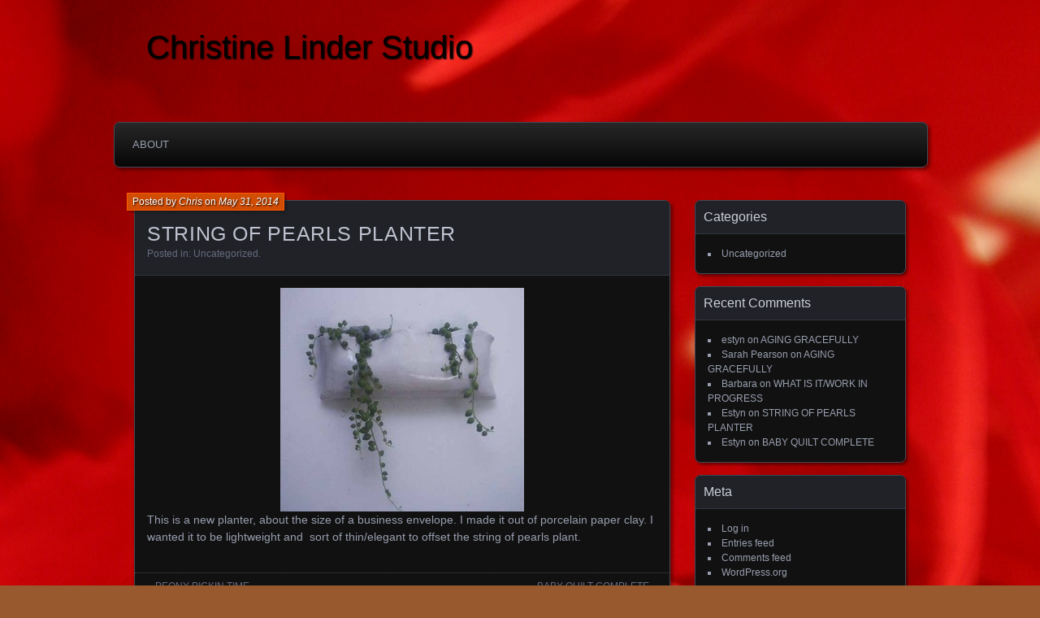

--- FILE ---
content_type: text/html; charset=UTF-8
request_url: http://christinelinderstudio.com/?p=175
body_size: 6156
content:

<!DOCTYPE html>
<!--[if IE 7]>
<html id="ie7" lang="en-US">
<![endif]-->
<!--[if IE 8]>
<html id="ie8" lang="en-US">
<![endif]-->
<!--[if !(IE 7) | !(IE 8) ]><!-->
<html lang="en-US">
<!--<![endif]-->
<head>
	<meta charset="UTF-8" />
	<title> &raquo; STRING OF PEARLS PLANTER Christine Linder Studio</title>
	<link rel="profile" href="http://gmpg.org/xfn/11" />
	<link rel="stylesheet" type="text/css" media="all" href="http://christinelinderstudio.com/wp-content/themes/parament/style.css" />
	<link rel="pingback" href="http://christinelinderstudio.com/xmlrpc.php" />
	<!--[if lt IE 9]>
	<script src="http://christinelinderstudio.com/wp-content/themes/parament/js/html5.js" type="text/javascript"></script>
	<![endif]-->
		<meta name='robots' content='max-image-preview:large' />
	<style>img:is([sizes="auto" i], [sizes^="auto," i]) { contain-intrinsic-size: 3000px 1500px }</style>
	<link rel="alternate" type="application/rss+xml" title="Christine Linder Studio &raquo; Feed" href="http://christinelinderstudio.com/?feed=rss2" />
<link rel="alternate" type="application/rss+xml" title="Christine Linder Studio &raquo; Comments Feed" href="http://christinelinderstudio.com/?feed=comments-rss2" />
<link rel="alternate" type="application/rss+xml" title="Christine Linder Studio &raquo; STRING OF PEARLS PLANTER Comments Feed" href="http://christinelinderstudio.com/?feed=rss2&#038;p=175" />
<script type="text/javascript">
/* <![CDATA[ */
window._wpemojiSettings = {"baseUrl":"https:\/\/s.w.org\/images\/core\/emoji\/16.0.1\/72x72\/","ext":".png","svgUrl":"https:\/\/s.w.org\/images\/core\/emoji\/16.0.1\/svg\/","svgExt":".svg","source":{"concatemoji":"http:\/\/christinelinderstudio.com\/wp-includes\/js\/wp-emoji-release.min.js?ver=6.8.3"}};
/*! This file is auto-generated */
!function(s,n){var o,i,e;function c(e){try{var t={supportTests:e,timestamp:(new Date).valueOf()};sessionStorage.setItem(o,JSON.stringify(t))}catch(e){}}function p(e,t,n){e.clearRect(0,0,e.canvas.width,e.canvas.height),e.fillText(t,0,0);var t=new Uint32Array(e.getImageData(0,0,e.canvas.width,e.canvas.height).data),a=(e.clearRect(0,0,e.canvas.width,e.canvas.height),e.fillText(n,0,0),new Uint32Array(e.getImageData(0,0,e.canvas.width,e.canvas.height).data));return t.every(function(e,t){return e===a[t]})}function u(e,t){e.clearRect(0,0,e.canvas.width,e.canvas.height),e.fillText(t,0,0);for(var n=e.getImageData(16,16,1,1),a=0;a<n.data.length;a++)if(0!==n.data[a])return!1;return!0}function f(e,t,n,a){switch(t){case"flag":return n(e,"\ud83c\udff3\ufe0f\u200d\u26a7\ufe0f","\ud83c\udff3\ufe0f\u200b\u26a7\ufe0f")?!1:!n(e,"\ud83c\udde8\ud83c\uddf6","\ud83c\udde8\u200b\ud83c\uddf6")&&!n(e,"\ud83c\udff4\udb40\udc67\udb40\udc62\udb40\udc65\udb40\udc6e\udb40\udc67\udb40\udc7f","\ud83c\udff4\u200b\udb40\udc67\u200b\udb40\udc62\u200b\udb40\udc65\u200b\udb40\udc6e\u200b\udb40\udc67\u200b\udb40\udc7f");case"emoji":return!a(e,"\ud83e\udedf")}return!1}function g(e,t,n,a){var r="undefined"!=typeof WorkerGlobalScope&&self instanceof WorkerGlobalScope?new OffscreenCanvas(300,150):s.createElement("canvas"),o=r.getContext("2d",{willReadFrequently:!0}),i=(o.textBaseline="top",o.font="600 32px Arial",{});return e.forEach(function(e){i[e]=t(o,e,n,a)}),i}function t(e){var t=s.createElement("script");t.src=e,t.defer=!0,s.head.appendChild(t)}"undefined"!=typeof Promise&&(o="wpEmojiSettingsSupports",i=["flag","emoji"],n.supports={everything:!0,everythingExceptFlag:!0},e=new Promise(function(e){s.addEventListener("DOMContentLoaded",e,{once:!0})}),new Promise(function(t){var n=function(){try{var e=JSON.parse(sessionStorage.getItem(o));if("object"==typeof e&&"number"==typeof e.timestamp&&(new Date).valueOf()<e.timestamp+604800&&"object"==typeof e.supportTests)return e.supportTests}catch(e){}return null}();if(!n){if("undefined"!=typeof Worker&&"undefined"!=typeof OffscreenCanvas&&"undefined"!=typeof URL&&URL.createObjectURL&&"undefined"!=typeof Blob)try{var e="postMessage("+g.toString()+"("+[JSON.stringify(i),f.toString(),p.toString(),u.toString()].join(",")+"));",a=new Blob([e],{type:"text/javascript"}),r=new Worker(URL.createObjectURL(a),{name:"wpTestEmojiSupports"});return void(r.onmessage=function(e){c(n=e.data),r.terminate(),t(n)})}catch(e){}c(n=g(i,f,p,u))}t(n)}).then(function(e){for(var t in e)n.supports[t]=e[t],n.supports.everything=n.supports.everything&&n.supports[t],"flag"!==t&&(n.supports.everythingExceptFlag=n.supports.everythingExceptFlag&&n.supports[t]);n.supports.everythingExceptFlag=n.supports.everythingExceptFlag&&!n.supports.flag,n.DOMReady=!1,n.readyCallback=function(){n.DOMReady=!0}}).then(function(){return e}).then(function(){var e;n.supports.everything||(n.readyCallback(),(e=n.source||{}).concatemoji?t(e.concatemoji):e.wpemoji&&e.twemoji&&(t(e.twemoji),t(e.wpemoji)))}))}((window,document),window._wpemojiSettings);
/* ]]> */
</script>
<style id='wp-emoji-styles-inline-css' type='text/css'>

	img.wp-smiley, img.emoji {
		display: inline !important;
		border: none !important;
		box-shadow: none !important;
		height: 1em !important;
		width: 1em !important;
		margin: 0 0.07em !important;
		vertical-align: -0.1em !important;
		background: none !important;
		padding: 0 !important;
	}
</style>
<link rel='stylesheet' id='wp-block-library-css' href='http://christinelinderstudio.com/wp-includes/css/dist/block-library/style.min.css?ver=6.8.3' type='text/css' media='all' />
<style id='classic-theme-styles-inline-css' type='text/css'>
/*! This file is auto-generated */
.wp-block-button__link{color:#fff;background-color:#32373c;border-radius:9999px;box-shadow:none;text-decoration:none;padding:calc(.667em + 2px) calc(1.333em + 2px);font-size:1.125em}.wp-block-file__button{background:#32373c;color:#fff;text-decoration:none}
</style>
<style id='global-styles-inline-css' type='text/css'>
:root{--wp--preset--aspect-ratio--square: 1;--wp--preset--aspect-ratio--4-3: 4/3;--wp--preset--aspect-ratio--3-4: 3/4;--wp--preset--aspect-ratio--3-2: 3/2;--wp--preset--aspect-ratio--2-3: 2/3;--wp--preset--aspect-ratio--16-9: 16/9;--wp--preset--aspect-ratio--9-16: 9/16;--wp--preset--color--black: #000000;--wp--preset--color--cyan-bluish-gray: #abb8c3;--wp--preset--color--white: #ffffff;--wp--preset--color--pale-pink: #f78da7;--wp--preset--color--vivid-red: #cf2e2e;--wp--preset--color--luminous-vivid-orange: #ff6900;--wp--preset--color--luminous-vivid-amber: #fcb900;--wp--preset--color--light-green-cyan: #7bdcb5;--wp--preset--color--vivid-green-cyan: #00d084;--wp--preset--color--pale-cyan-blue: #8ed1fc;--wp--preset--color--vivid-cyan-blue: #0693e3;--wp--preset--color--vivid-purple: #9b51e0;--wp--preset--gradient--vivid-cyan-blue-to-vivid-purple: linear-gradient(135deg,rgba(6,147,227,1) 0%,rgb(155,81,224) 100%);--wp--preset--gradient--light-green-cyan-to-vivid-green-cyan: linear-gradient(135deg,rgb(122,220,180) 0%,rgb(0,208,130) 100%);--wp--preset--gradient--luminous-vivid-amber-to-luminous-vivid-orange: linear-gradient(135deg,rgba(252,185,0,1) 0%,rgba(255,105,0,1) 100%);--wp--preset--gradient--luminous-vivid-orange-to-vivid-red: linear-gradient(135deg,rgba(255,105,0,1) 0%,rgb(207,46,46) 100%);--wp--preset--gradient--very-light-gray-to-cyan-bluish-gray: linear-gradient(135deg,rgb(238,238,238) 0%,rgb(169,184,195) 100%);--wp--preset--gradient--cool-to-warm-spectrum: linear-gradient(135deg,rgb(74,234,220) 0%,rgb(151,120,209) 20%,rgb(207,42,186) 40%,rgb(238,44,130) 60%,rgb(251,105,98) 80%,rgb(254,248,76) 100%);--wp--preset--gradient--blush-light-purple: linear-gradient(135deg,rgb(255,206,236) 0%,rgb(152,150,240) 100%);--wp--preset--gradient--blush-bordeaux: linear-gradient(135deg,rgb(254,205,165) 0%,rgb(254,45,45) 50%,rgb(107,0,62) 100%);--wp--preset--gradient--luminous-dusk: linear-gradient(135deg,rgb(255,203,112) 0%,rgb(199,81,192) 50%,rgb(65,88,208) 100%);--wp--preset--gradient--pale-ocean: linear-gradient(135deg,rgb(255,245,203) 0%,rgb(182,227,212) 50%,rgb(51,167,181) 100%);--wp--preset--gradient--electric-grass: linear-gradient(135deg,rgb(202,248,128) 0%,rgb(113,206,126) 100%);--wp--preset--gradient--midnight: linear-gradient(135deg,rgb(2,3,129) 0%,rgb(40,116,252) 100%);--wp--preset--font-size--small: 13px;--wp--preset--font-size--medium: 20px;--wp--preset--font-size--large: 36px;--wp--preset--font-size--x-large: 42px;--wp--preset--spacing--20: 0.44rem;--wp--preset--spacing--30: 0.67rem;--wp--preset--spacing--40: 1rem;--wp--preset--spacing--50: 1.5rem;--wp--preset--spacing--60: 2.25rem;--wp--preset--spacing--70: 3.38rem;--wp--preset--spacing--80: 5.06rem;--wp--preset--shadow--natural: 6px 6px 9px rgba(0, 0, 0, 0.2);--wp--preset--shadow--deep: 12px 12px 50px rgba(0, 0, 0, 0.4);--wp--preset--shadow--sharp: 6px 6px 0px rgba(0, 0, 0, 0.2);--wp--preset--shadow--outlined: 6px 6px 0px -3px rgba(255, 255, 255, 1), 6px 6px rgba(0, 0, 0, 1);--wp--preset--shadow--crisp: 6px 6px 0px rgba(0, 0, 0, 1);}:where(.is-layout-flex){gap: 0.5em;}:where(.is-layout-grid){gap: 0.5em;}body .is-layout-flex{display: flex;}.is-layout-flex{flex-wrap: wrap;align-items: center;}.is-layout-flex > :is(*, div){margin: 0;}body .is-layout-grid{display: grid;}.is-layout-grid > :is(*, div){margin: 0;}:where(.wp-block-columns.is-layout-flex){gap: 2em;}:where(.wp-block-columns.is-layout-grid){gap: 2em;}:where(.wp-block-post-template.is-layout-flex){gap: 1.25em;}:where(.wp-block-post-template.is-layout-grid){gap: 1.25em;}.has-black-color{color: var(--wp--preset--color--black) !important;}.has-cyan-bluish-gray-color{color: var(--wp--preset--color--cyan-bluish-gray) !important;}.has-white-color{color: var(--wp--preset--color--white) !important;}.has-pale-pink-color{color: var(--wp--preset--color--pale-pink) !important;}.has-vivid-red-color{color: var(--wp--preset--color--vivid-red) !important;}.has-luminous-vivid-orange-color{color: var(--wp--preset--color--luminous-vivid-orange) !important;}.has-luminous-vivid-amber-color{color: var(--wp--preset--color--luminous-vivid-amber) !important;}.has-light-green-cyan-color{color: var(--wp--preset--color--light-green-cyan) !important;}.has-vivid-green-cyan-color{color: var(--wp--preset--color--vivid-green-cyan) !important;}.has-pale-cyan-blue-color{color: var(--wp--preset--color--pale-cyan-blue) !important;}.has-vivid-cyan-blue-color{color: var(--wp--preset--color--vivid-cyan-blue) !important;}.has-vivid-purple-color{color: var(--wp--preset--color--vivid-purple) !important;}.has-black-background-color{background-color: var(--wp--preset--color--black) !important;}.has-cyan-bluish-gray-background-color{background-color: var(--wp--preset--color--cyan-bluish-gray) !important;}.has-white-background-color{background-color: var(--wp--preset--color--white) !important;}.has-pale-pink-background-color{background-color: var(--wp--preset--color--pale-pink) !important;}.has-vivid-red-background-color{background-color: var(--wp--preset--color--vivid-red) !important;}.has-luminous-vivid-orange-background-color{background-color: var(--wp--preset--color--luminous-vivid-orange) !important;}.has-luminous-vivid-amber-background-color{background-color: var(--wp--preset--color--luminous-vivid-amber) !important;}.has-light-green-cyan-background-color{background-color: var(--wp--preset--color--light-green-cyan) !important;}.has-vivid-green-cyan-background-color{background-color: var(--wp--preset--color--vivid-green-cyan) !important;}.has-pale-cyan-blue-background-color{background-color: var(--wp--preset--color--pale-cyan-blue) !important;}.has-vivid-cyan-blue-background-color{background-color: var(--wp--preset--color--vivid-cyan-blue) !important;}.has-vivid-purple-background-color{background-color: var(--wp--preset--color--vivid-purple) !important;}.has-black-border-color{border-color: var(--wp--preset--color--black) !important;}.has-cyan-bluish-gray-border-color{border-color: var(--wp--preset--color--cyan-bluish-gray) !important;}.has-white-border-color{border-color: var(--wp--preset--color--white) !important;}.has-pale-pink-border-color{border-color: var(--wp--preset--color--pale-pink) !important;}.has-vivid-red-border-color{border-color: var(--wp--preset--color--vivid-red) !important;}.has-luminous-vivid-orange-border-color{border-color: var(--wp--preset--color--luminous-vivid-orange) !important;}.has-luminous-vivid-amber-border-color{border-color: var(--wp--preset--color--luminous-vivid-amber) !important;}.has-light-green-cyan-border-color{border-color: var(--wp--preset--color--light-green-cyan) !important;}.has-vivid-green-cyan-border-color{border-color: var(--wp--preset--color--vivid-green-cyan) !important;}.has-pale-cyan-blue-border-color{border-color: var(--wp--preset--color--pale-cyan-blue) !important;}.has-vivid-cyan-blue-border-color{border-color: var(--wp--preset--color--vivid-cyan-blue) !important;}.has-vivid-purple-border-color{border-color: var(--wp--preset--color--vivid-purple) !important;}.has-vivid-cyan-blue-to-vivid-purple-gradient-background{background: var(--wp--preset--gradient--vivid-cyan-blue-to-vivid-purple) !important;}.has-light-green-cyan-to-vivid-green-cyan-gradient-background{background: var(--wp--preset--gradient--light-green-cyan-to-vivid-green-cyan) !important;}.has-luminous-vivid-amber-to-luminous-vivid-orange-gradient-background{background: var(--wp--preset--gradient--luminous-vivid-amber-to-luminous-vivid-orange) !important;}.has-luminous-vivid-orange-to-vivid-red-gradient-background{background: var(--wp--preset--gradient--luminous-vivid-orange-to-vivid-red) !important;}.has-very-light-gray-to-cyan-bluish-gray-gradient-background{background: var(--wp--preset--gradient--very-light-gray-to-cyan-bluish-gray) !important;}.has-cool-to-warm-spectrum-gradient-background{background: var(--wp--preset--gradient--cool-to-warm-spectrum) !important;}.has-blush-light-purple-gradient-background{background: var(--wp--preset--gradient--blush-light-purple) !important;}.has-blush-bordeaux-gradient-background{background: var(--wp--preset--gradient--blush-bordeaux) !important;}.has-luminous-dusk-gradient-background{background: var(--wp--preset--gradient--luminous-dusk) !important;}.has-pale-ocean-gradient-background{background: var(--wp--preset--gradient--pale-ocean) !important;}.has-electric-grass-gradient-background{background: var(--wp--preset--gradient--electric-grass) !important;}.has-midnight-gradient-background{background: var(--wp--preset--gradient--midnight) !important;}.has-small-font-size{font-size: var(--wp--preset--font-size--small) !important;}.has-medium-font-size{font-size: var(--wp--preset--font-size--medium) !important;}.has-large-font-size{font-size: var(--wp--preset--font-size--large) !important;}.has-x-large-font-size{font-size: var(--wp--preset--font-size--x-large) !important;}
:where(.wp-block-post-template.is-layout-flex){gap: 1.25em;}:where(.wp-block-post-template.is-layout-grid){gap: 1.25em;}
:where(.wp-block-columns.is-layout-flex){gap: 2em;}:where(.wp-block-columns.is-layout-grid){gap: 2em;}
:root :where(.wp-block-pullquote){font-size: 1.5em;line-height: 1.6;}
</style>
<link rel="https://api.w.org/" href="http://christinelinderstudio.com/index.php?rest_route=/" /><link rel="alternate" title="JSON" type="application/json" href="http://christinelinderstudio.com/index.php?rest_route=/wp/v2/posts/175" /><link rel="EditURI" type="application/rsd+xml" title="RSD" href="http://christinelinderstudio.com/xmlrpc.php?rsd" />
<meta name="generator" content="WordPress 6.8.3" />
<link rel="canonical" href="http://christinelinderstudio.com/?p=175" />
<link rel='shortlink' href='http://christinelinderstudio.com/?p=175' />
<link rel="alternate" title="oEmbed (JSON)" type="application/json+oembed" href="http://christinelinderstudio.com/index.php?rest_route=%2Foembed%2F1.0%2Fembed&#038;url=http%3A%2F%2Fchristinelinderstudio.com%2F%3Fp%3D175" />
<link rel="alternate" title="oEmbed (XML)" type="text/xml+oembed" href="http://christinelinderstudio.com/index.php?rest_route=%2Foembed%2F1.0%2Fembed&#038;url=http%3A%2F%2Fchristinelinderstudio.com%2F%3Fp%3D175&#038;format=xml" />
<style type="text/css">.recentcomments a{display:inline !important;padding:0 !important;margin:0 !important;}</style>		<style type="text/css">
									h1#site-title a,
			h2#site-description,
			h2#site-description a {
				color: #000000 !important;
			}
				</style>
		<style type="text/css" id="custom-background-css">
body.custom-background { background-color: #99592f; background-image: url("http://christinelinderstudio.com/wp-content/uploads/2013/09/IMG_85361.jpg"); background-position: left top; background-size: auto; background-repeat: repeat; background-attachment: fixed; }
</style>
	</head>

<body class="wp-singular post-template-default single single-post postid-175 single-format-standard custom-background wp-theme-parament">

<div id="page-wrap" class="contain">

	<header id="branding" role="banner">
		<h1 id="site-title"><a href="http://christinelinderstudio.com">Christine Linder Studio</a></h1>
		
			</header><!-- #branding -->

	<nav id="menu" role="navigation">
		<div id="primary-menu" class="menu"><ul>
<li class="page_item page-item-13"><a href="http://christinelinderstudio.com/?page_id=13">About</a></li>
</ul></div>
	</nav>
<div id="container" class="contain">
	<div id="main" role="main">
													
<article id="post-175" class="contain has-byline post-175 post type-post status-publish format-standard hentry category-uncategorized">

	<div class="title">
					<h2 class="entry-title">STRING OF PEARLS PLANTER</h2>				<div class="entry-byline">
			<span>Posted by <a href="http://christinelinderstudio.com/?author=1" title="View all posts by Chris">Chris</a> on <a href="http://christinelinderstudio.com/?p=175">May 31, 2014</a></span>
					</div>

		<div class="entry-meta">

						Posted in: <a href="http://christinelinderstudio.com/?cat=1" rel="category">Uncategorized</a>.			
			
					</div><!-- entry-meta -->

	</div><!-- end title -->

	<div class="entry-content">
		<p><a href="http://christinelinderstudio.com/wp-content/uploads/2014/05/porcelain-planter1.jpg"><img fetchpriority="high" decoding="async" class="aligncenter size-medium wp-image-177" src="http://christinelinderstudio.com/wp-content/uploads/2014/05/porcelain-planter1-300x275.jpg" alt="porcelain planter" width="300" height="275" srcset="http://christinelinderstudio.com/wp-content/uploads/2014/05/porcelain-planter1-300x275.jpg 300w, http://christinelinderstudio.com/wp-content/uploads/2014/05/porcelain-planter1.jpg 504w" sizes="(max-width: 300px) 100vw, 300px" /></a>This is a new planter, about the size of a business envelope. I made it out of porcelain paper clay. I wanted it to be lightweight and  sort of thin/elegant to offset the string of pearls plant.</p>
			</div>

			<nav id="post-nav" class="contain">
			<h1 class="assistive-text">Posts navigation</h1>
			<div class="nav-older">&larr; <a href="http://christinelinderstudio.com/?p=170" rel="prev">PEONY PICKIN TIME</a></div>			<div class="nav-newer"><a href="http://christinelinderstudio.com/?p=180" rel="next">BABY QUILT COMPLETE</a> &rarr;</div>		</nav>
	
</article>				
	<div id="comments">
			<h2 id="comments-title">One comment on &ldquo;<span>STRING OF PEARLS PLANTER</span>&rdquo;</h2>
	
			<ol class="commentlist">
				<li class="comment even thread-even depth-1" id="li-comment-14">
		<article id="comment-14" class="contain">
			<footer class="comment-meta contain vcard">

				<img alt='' src='https://secure.gravatar.com/avatar/e60b07b6b5248fe084a3ec85cdd4a01bc94106e0b6c1f2e13e05417094faecc0?s=40&#038;d=blank&#038;r=g' srcset='https://secure.gravatar.com/avatar/e60b07b6b5248fe084a3ec85cdd4a01bc94106e0b6c1f2e13e05417094faecc0?s=80&#038;d=blank&#038;r=g 2x' class='avatar avatar-40 photo' height='40' width='40' decoding='async'/>
				<div class="comment-author">
				<span class="fn"><a href="http://boodely.com" class="url" rel="ugc external nofollow">Estyn</a></span> on <a href="http://christinelinderstudio.com/?p=175#comment-14"><time pubdate datetime="2014-06-01T18:25:13+00:00">June 1, 2014 at 6:25 pm</time></a> said:
									</div><!-- .comment-author -->

				
			</footer><!-- .vcard -->

			<div class="comment-content"><p>This is so elegant!<br />
Want to trade for that pendant you mentioned?</p>
</div>

			<div class="reply contain">
							</div><!-- .reply -->
		</article><!-- #comment-## -->

	</li><!-- #comment-## -->
		</ol>

			
			<p class="comments-closed">Comments are closed.</p>
	
</div><!-- #comments -->						</div><!-- end main -->

	
	<ul id="sidebar" role="complementary">
		<li id="categories-2" class="widget widget_categories"><h2 class="widget-title">Categories</h2>
			<ul>
					<li class="cat-item cat-item-1"><a href="http://christinelinderstudio.com/?cat=1">Uncategorized</a>
</li>
			</ul>

			</li><li id="recent-comments-3" class="widget widget_recent_comments"><h2 class="widget-title">Recent Comments</h2><ul id="recentcomments"><li class="recentcomments"><span class="comment-author-link">estyn</span> on <a href="http://christinelinderstudio.com/?p=343#comment-25">AGING GRACEFULLY</a></li><li class="recentcomments"><span class="comment-author-link"><a href="http://christinelinderstudio.com" class="url" rel="ugc">Sarah Pearson</a></span> on <a href="http://christinelinderstudio.com/?p=343#comment-24">AGING GRACEFULLY</a></li><li class="recentcomments"><span class="comment-author-link">Barbara</span> on <a href="http://christinelinderstudio.com/?p=196#comment-16">WHAT IS IT/WORK IN PROGRESS</a></li><li class="recentcomments"><span class="comment-author-link"><a href="http://boodely.com" class="url" rel="ugc external nofollow">Estyn</a></span> on <a href="http://christinelinderstudio.com/?p=175#comment-14">STRING OF PEARLS PLANTER</a></li><li class="recentcomments"><span class="comment-author-link"><a href="http://boodely.com" class="url" rel="ugc external nofollow">Estyn</a></span> on <a href="http://christinelinderstudio.com/?p=180#comment-13">BABY QUILT COMPLETE</a></li></ul></li><li id="meta-3" class="widget widget_meta"><h2 class="widget-title">Meta</h2>
		<ul>
						<li><a href="http://christinelinderstudio.com/wp-login.php">Log in</a></li>
			<li><a href="http://christinelinderstudio.com/?feed=rss2">Entries feed</a></li>
			<li><a href="http://christinelinderstudio.com/?feed=comments-rss2">Comments feed</a></li>

			<li><a href="https://wordpress.org/">WordPress.org</a></li>
		</ul>

		</li>	</ul><!-- end sidebar -->
</div><!-- end container -->


</div><!-- end page-wrap -->
<footer id="colophon" role="contentinfo">
	<div id="site-generator">
		<a href="http://wordpress.org/" rel="generator">Proudly powered by WordPress</a>
		Theme: Parament by <a href="http://automattic.com/" rel="designer">Automattic</a>.	</div>
</footer>


</body>
</html>